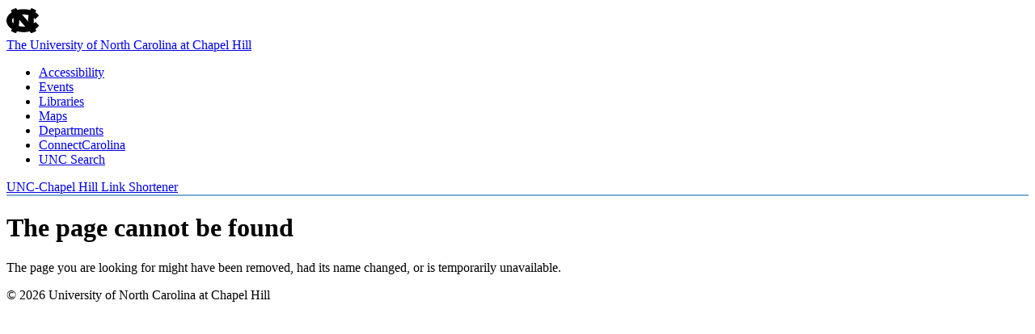

--- FILE ---
content_type: text/html; charset=utf-8
request_url: https://go.unc.edu/c8NKk
body_size: 3060
content:

<!DOCTYPE html>
<html lang="en-us" xmlns="http://www.w3.org/1999/xhtml">
<head><meta charset="utf-8" /><meta http-equiv="X-UA-Compatible" content="IE=edge" /><title>
	The page cannot be found
</title><meta name="viewport" content="width=device-width, initial-scale=1" /><link rel="stylesheet" type="text/css" href="https://fo.unc.edu/wp-content/themes/heelium/assets/css/main.min.css" /><link rel="stylesheet" type="text/css" href="https://static.fo.unc.edu/css/addon.css" /><link rel="stylesheet" type="text/css" href="https://static.fo.unc.edu/css/jquery-ui.css" /><link rel="stylesheet" type="text/css" href="https://static.fo.unc.edu/css/wordpress.css" /><link rel="shortcut icon" href="/favicon.ico" />
    <script src="https://alertcarolina.unc.edu/scripts/webalert.php"></script>
    <script id="unc-ub-script" data-color="blue" src="https://www.unc.edu/web-assets/utility-bar/utility-bar.min.js"></script>
    <script src="https://code.jquery.com/jquery-3.7.1.min.js"></script>
    <script src="https://code.jquery.com/ui/1.14.1/jquery-ui.min.js"></script>
    <!-- Global site tag (gtag.js) - Google Analytics -->
    <script async="async" src="https://www.googletagmanager.com/gtag/js?id=G-HGT6NSC8SD"></script>
    <script>
        window.dataLayer = window.dataLayer || [];
        function gtag() { dataLayer.push(arguments); }
        gtag('js', new Date());

        gtag('config', 'G-HGT6NSC8SD');
    </script>
    <script type="text/javascript">
        (function (c, l, a, r, i, t, y) {
            c[a] = c[a] || function () { (c[a].q = c[a].q || []).push(arguments) };
            t = l.createElement(r); t.async = 1; t.src = "https://www.clarity.ms/tag/" + i;
            y = l.getElementsByTagName(r)[0]; y.parentNode.insertBefore(t, y);
        })(window, document, "clarity", "script", "oqy9i1s6fq");
    </script>
</head>
<body class="page page-parent page-child">
    <form method="post" action="./c8NKk?404%3bhttp%3a%2f%2fgo.unc.edu%3a80%2fc8NKk" id="frmMaster">
<div class="aspNetHidden">
<input type="hidden" name="__EVENTTARGET" id="__EVENTTARGET" value="" />
<input type="hidden" name="__EVENTARGUMENT" id="__EVENTARGUMENT" value="" />
<input type="hidden" name="__VIEWSTATE" id="__VIEWSTATE" value="/wEPDwUKLTcwODg1MTE2Ng9kFgJmD2QWAgIDD2QWBgIDDxYCHgdWaXNpYmxlaGQCBw8WAh4JaW5uZXJodG1sBRhUaGUgcGFnZSBjYW5ub3QgYmUgZm91bmRkAgsPFgIeBFRleHQFBDIwMjZkZPt0iDgDzdG2MWapTNrEFnRt4Om8" />
</div>

<script type="text/javascript">
//<![CDATA[
var theForm = document.forms['frmMaster'];
if (!theForm) {
    theForm = document.frmMaster;
}
function __doPostBack(eventTarget, eventArgument) {
    if (!theForm.onsubmit || (theForm.onsubmit() != false)) {
        theForm.__EVENTTARGET.value = eventTarget;
        theForm.__EVENTARGUMENT.value = eventArgument;
        theForm.submit();
    }
}
//]]>
</script>


<script src="https://ajax.aspnetcdn.com/ajax/4.6/1/WebForms.js" type="text/javascript"></script>
<script type="text/javascript">
//<![CDATA[
window.WebForm_PostBackOptions||document.write('<script type="text/javascript" src="/WebResource.axd?d=NV_ag7NSojPLh5LcLZ5GH8zuyh5ZDXnO7rsuRrB9-ecERjBCvZecZ77dodK7QvptoDAIvg_cHeJt-EO9QqS9iY0Lpys1&amp;t=638957815500648829"><\/script>');//]]>
</script>



<script src="https://ajax.aspnetcdn.com/ajax/4.6/1/MicrosoftAjax.js" type="text/javascript"></script>
<script type="text/javascript">
//<![CDATA[
(window.Sys && Sys._Application && Sys.Observer)||document.write('<script type="text/javascript" src="/ScriptResource.axd?d=OaDiQpJIqO3IrmcBzv_B3PtSayOR_nMUOluSeKzwaGP4RX8jF_66ovNk1UabTtf_CI3qzrcTigbyja4bB_SUcI2ck_D0AyVEY3mWm66PNof4R9c4p8OVnPujD5DmVROkBKsCPnPV0y4gqQgJ8jjTMCaLvfg1&t=74a40145"><\/script>');//]]>
</script>

<script src="https://ajax.aspnetcdn.com/ajax/4.6/1/MicrosoftAjaxWebForms.js" type="text/javascript"></script>
<script type="text/javascript">
//<![CDATA[
(window.Sys && Sys.WebForms)||document.write('<script type="text/javascript" src="/ScriptResource.axd?d=5-eKl1lZf4Tn3ieSjCdG9-TFnBdZ2hGKGhzT-Y1CzurbDl5EVizRNoj2OCulvryFbUgGqhpIulRHc4SX2aOGLEwc34IzSC2vuWt9NR69EPpXtRO6GbZrQyXyinKH6tD2nvHvx9B2VpF5FbEf9en9Tw8nPcErABd45Opm7bPw7hk1qgky0&t=74a40145"><\/script>');//]]>
</script>

<script src="https://static.fo.unc.edu/js/webkit.js" type="text/javascript"></script>
<div class="aspNetHidden">

	<input type="hidden" name="__VIEWSTATEGENERATOR" id="__VIEWSTATEGENERATOR" value="5A4B2D6F" />
</div>
        <script type="text/javascript">
//<![CDATA[
Sys.WebForms.PageRequestManager._initialize('ctl00$smManager', 'frmMaster', ['tctl00$upPage','upPage'], [], [], 90, 'ctl00');
//]]>
</script>

        <div class="container-fluid">
            <div class="row">
                <div id="abovefold" class="abovefold" role="banner">
                    <div class="abovefold-container container">
                        <div class="row">
                            <div class="col-sm-8">
                                <div class="header-logo">
                                    <a class="brand" href="/" target="_self">UNC-Chapel Hill Link Shortener</a>
                                </div>
                            </div>
                            <div class="col-sm-4">
                            </div>
                        </div>
                    </div>
                </div>
                
                <div id="divNoNavigation" style="border-bottom: solid 2px #7bafd4;"></div>
            </div>
            <div class="row">
            </div>
            <div class="wrap row" role="document">
                <div class="content container">
                    <div class="row ">
                        <main class="main col-sm-12" role="main">
                            <div class="page-header">
                                <h1 id="ctlMainHead">The page cannot be found</h1>
                            </div>
                            <div id="upPage">
	
                                    
    <p>The page you are looking for might have been removed, had its name changed, or is temporarily unavailable.</p>

                                
</div>
                        </main>
                    </div>
                </div>
            </div>
            <div class="row">
            </div>
            <div class="row">
                <footer class="content-info" role="contentinfo">
                    <div id="copyright">
                        <p class="copyright">
                            &copy;
                            2026
                            University of North Carolina at Chapel Hill
                        </p>
                    </div>
                </footer>
            </div>
        </div>
    </form>
    <script src="https://fo.unc.edu/wp-content/themes/heelium/assets/js/scripts.min.js"></script>
</body>
</html>
